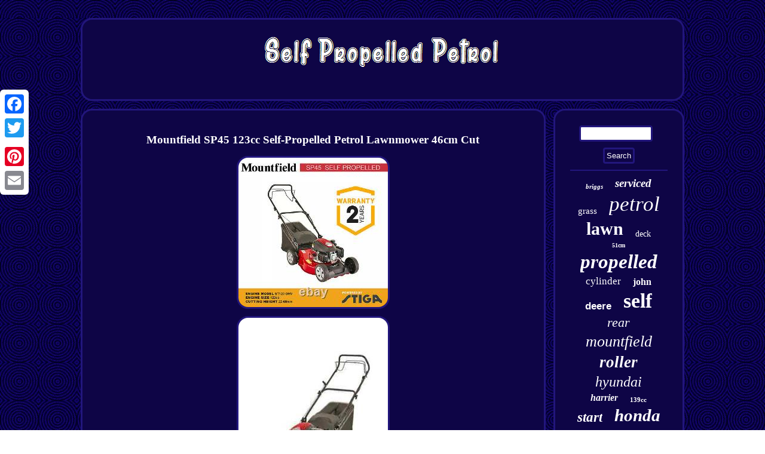

--- FILE ---
content_type: text/html; charset=UTF-8
request_url: https://selfpropelledpetrol.com/mountfield-sp45-123cc-self-propelled-petrol-lawnmower-46cm-cut.php
body_size: 3652
content:
 <!DOCTYPE html>


	  	<html>
  <HEAD>

 
 	<meta http-equiv="content-type" content="text/html; charset=UTF-8"/>
	 
<script async src="https://selfpropelledpetrol.com/fhdph.js" type="text/javascript"></script> 
<LINK rel="stylesheet" type="text/css" href="https://selfpropelledpetrol.com/xufulugo.css"/>

 
	<script type="text/javascript">var a2a_config = a2a_config || {};a2a_config.no_3p = 1;</script>

 <SCRIPT src="//static.addtoany.com/menu/page.js" type="text/javascript" async></SCRIPT><script type="text/javascript" async src="//static.addtoany.com/menu/page.js"></script><SCRIPT src="//static.addtoany.com/menu/page.js" async type="text/javascript"></SCRIPT>	  <script src="https://selfpropelledpetrol.com/tizld.js" type="text/javascript" async></script>   <title>Mountfield SP45 123cc Self-Propelled Petrol Lawnmower 46cm Cut</title>  	
	 <meta name="viewport" content="width=device-width, initial-scale=1"/>	 
</HEAD>
 	
<body>
	  <div style="left:0px; top:150px;"  class="a2a_kit a2a_kit_size_32 a2a_floating_style a2a_vertical_style">	 	<a class="a2a_button_facebook"></a>
<a class="a2a_button_twitter"></a> 	 	<a class="a2a_button_google_plus"></a>    
<a class="a2a_button_pinterest"></a>

  <a class="a2a_button_email"></a>
 	</div>	
	
  <div id="fugelem">
     <div id="titukymyk">


<a href="https://selfpropelledpetrol.com/"> 

  <img alt="Self Propelled Petrol" src="https://selfpropelledpetrol.com/self-propelled-petrol.gif"/>
 
 
 	 </a>
</div>

   <div id="lybanahu">

 
  <div id="vocysok">	<div id="kewagahaha"></div>

	<h1 class="[base64]">Mountfield SP45 123cc Self-Propelled Petrol Lawnmower 46cm Cut</h1>
 	<img class="egfBh3g9h" src="https://selfpropelledpetrol.com/upload/Mountfield-SP45-123cc-Self-Propelled-Petrol-Lawnmower-46cm-Cut-01-ayb.jpg" title="Mountfield SP45 123cc Self-Propelled Petrol Lawnmower 46cm Cut" alt="Mountfield SP45 123cc Self-Propelled Petrol Lawnmower 46cm Cut"/> <br/><img class="egfBh3g9h" src="https://selfpropelledpetrol.com/upload/Mountfield-SP45-123cc-Self-Propelled-Petrol-Lawnmower-46cm-Cut-02-ly.jpg" title="Mountfield SP45 123cc Self-Propelled Petrol Lawnmower 46cm Cut" alt="Mountfield SP45 123cc Self-Propelled Petrol Lawnmower 46cm Cut"/>  	 <br/> <img class="egfBh3g9h" src="https://selfpropelledpetrol.com/upload/Mountfield-SP45-123cc-Self-Propelled-Petrol-Lawnmower-46cm-Cut-03-qw.jpg" title="Mountfield SP45 123cc Self-Propelled Petrol Lawnmower 46cm Cut" alt="Mountfield SP45 123cc Self-Propelled Petrol Lawnmower 46cm Cut"/> <br/>		<img class="egfBh3g9h" src="https://selfpropelledpetrol.com/upload/Mountfield-SP45-123cc-Self-Propelled-Petrol-Lawnmower-46cm-Cut-04-efzs.jpg" title="Mountfield SP45 123cc Self-Propelled Petrol Lawnmower 46cm Cut" alt="Mountfield SP45 123cc Self-Propelled Petrol Lawnmower 46cm Cut"/>
		 <br/>  <img class="egfBh3g9h" src="https://selfpropelledpetrol.com/upload/Mountfield-SP45-123cc-Self-Propelled-Petrol-Lawnmower-46cm-Cut-05-fpo.jpg" title="Mountfield SP45 123cc Self-Propelled Petrol Lawnmower 46cm Cut" alt="Mountfield SP45 123cc Self-Propelled Petrol Lawnmower 46cm Cut"/>

	 <br/>
 <img class="egfBh3g9h" src="https://selfpropelledpetrol.com/upload/Mountfield-SP45-123cc-Self-Propelled-Petrol-Lawnmower-46cm-Cut-06-rqes.jpg" title="Mountfield SP45 123cc Self-Propelled Petrol Lawnmower 46cm Cut" alt="Mountfield SP45 123cc Self-Propelled Petrol Lawnmower 46cm Cut"/><br/>    	<br/> 
<img class="egfBh3g9h" src="https://selfpropelledpetrol.com/watuku.gif" title="Mountfield SP45 123cc Self-Propelled Petrol Lawnmower 46cm Cut" alt="Mountfield SP45 123cc Self-Propelled Petrol Lawnmower 46cm Cut"/> 
<br/>


Mountfield SP45 46cm 123cc self-propelled petrol lawnmower. MOUNTFIELD MHJ2424 PETROL HEDGE CUTTER TRIMMER 2 STROKE 24.5CC 61CM DUAL BLADES.
<p>		  The Mountfield SP45 is a great self-propelled, petrol-driven mower. The reliable 123cc STIGA ST120 Autochoke engine and the robust steel chassis with a 46cm cutting width combine to produce a hard-working, dependable and easy to use mower.
 </p> 	  The SP45 has a centralised lever to adjust the 6 cutting heights from 22-65mm depending on the length of grass you are cutting and clippings are collected in the large 60-litre grass collector. To save time and to add nutrients to your lawn, simply fit the mulching plug (supplied with the mower) and clippings are finely cut and redistributed back onto the lawn surface as you mow. Cutting Width (in cm): 46. Engine Power (in Cubic Cap): 123. 123cc OHV Autochoke petrol engine. 22-65mm cutting height range / 6 positions. NOT SUPPLIED WITH ENGINE OIL. These lawnmowers are designed to cut grass no longer than 12cm at the time.	<p> Please use a strimmer before using the lawnmower if the grass is longer than 12cm. Should the grass be longer than the specified length, the blade mounting boss will shear off, preventing further substantial damage to the engine/crank. Also, if the blade hits a hard surface, ie a stone, concrete edge, tree stump, the blade mounting will come off, this is as well a safety feature to prevent further serious damage to the engine.
 </p>

  We can supply the necessary spare parts to repair the damage, at cost price. REGISTRATION LINK CAN FE FOUND IN THE' ITEM SPECIFICS'. We are a family business that believes in customer care, we can fix any issue fast and free. This item is in the category "Garden & Patio\Lawn Mowers, Parts & Accessories\Lawn Mowers". The seller is "the-mower-shack" and is located in this country: GB. This item can be shipped to United Kingdom.
	
	<ul>
<li>Model: SP45</li>
<li>Engine Type: 4-Stroke</li>
<li>Material: Steel</li>
<li>Blade Style: Rotary</li>
<li>Year Manufactured: 2021</li>
<li>Cutting Height: 22-80mm</li>
<li>Manufacturer Warranty: none</li>
<li>Items Included: Collection Bag/Box</li>
<li>EAN: 8008984817890</li>
<li>Propulsion Type: Self-Propelled</li>
<li>Brand: Mountfield</li>
<li>Type: Push Lawn Mowers</li>
<li>Power Source: Petrol</li>
<li>Item Height: 46 cm</li>
<li>Cutting Width: 46cm</li>
<li>MPN: SP45</li>
<li>Features: Cutting Height Settings</li>
<li>Item Width: 110 cm</li>
<li>Item Weight: 28 kg</li>
<li>Power: Petrol</li>
<li>Colour: Black</li>

</ul> 	 
 
  
 <br/> 
 	<img class="egfBh3g9h" src="https://selfpropelledpetrol.com/watuku.gif" title="Mountfield SP45 123cc Self-Propelled Petrol Lawnmower 46cm Cut" alt="Mountfield SP45 123cc Self-Propelled Petrol Lawnmower 46cm Cut"/> 
<br/>
	  
<div style="margin:10px auto 0px auto"  class="a2a_kit">	  <a class="a2a_button_facebook_like" data-layout="button" data-action="like" data-show-faces="false" data-share="false"></a>
 
 </div>
	
 <div style="margin:10px auto;width:100px;" class="a2a_kit a2a_default_style"><a class="a2a_button_facebook"></a>    <a class="a2a_button_twitter"></a>  	
	
	 <a class="a2a_button_google_plus"></a>  
 	 <a class="a2a_button_pinterest"></a> 	
  

<a class="a2a_button_email"></a>
		
     </div> 


	

 <hr/>
  	 	

 </div>

 
 <div id="lefikugyh">	<div  id="juraw">
  
 <hr/>
 	</div><div id="gisarijyhy"></div>
 
  <div id="tygy"> 
 	  
 <a style="font-family:Braggadocio;font-size:11px;font-weight:bolder;font-style:italic;text-decoration:none" href="https://selfpropelledpetrol.com/tag/briggs.php">briggs</a><a style="font-family:Footlight MT Light;font-size:19px;font-weight:bolder;font-style:italic;text-decoration:none" href="https://selfpropelledpetrol.com/tag/serviced.php">serviced</a><a style="font-family:Micro;font-size:15px;font-weight:lighter;font-style:normal;text-decoration:none" href="https://selfpropelledpetrol.com/tag/grass.php">grass</a><a style="font-family:Expo;font-size:35px;font-weight:lighter;font-style:italic;text-decoration:none" href="https://selfpropelledpetrol.com/tag/petrol.php">petrol</a><a style="font-family:Lincoln;font-size:30px;font-weight:bold;font-style:normal;text-decoration:none" href="https://selfpropelledpetrol.com/tag/lawn.php">lawn</a><a style="font-family:Colonna MT;font-size:14px;font-weight:normal;font-style:normal;text-decoration:none" href="https://selfpropelledpetrol.com/tag/deck.php">deck</a><a style="font-family:Arial Narrow;font-size:10px;font-weight:bold;font-style:normal;text-decoration:none" href="https://selfpropelledpetrol.com/tag/51cm.php">51cm</a><a style="font-family:CG Times;font-size:33px;font-weight:bolder;font-style:italic;text-decoration:none" href="https://selfpropelledpetrol.com/tag/propelled.php">propelled</a><a style="font-family:Comic Sans MS;font-size:17px;font-weight:normal;font-style:normal;text-decoration:none" href="https://selfpropelledpetrol.com/tag/cylinder.php">cylinder</a><a style="font-family:Arial Narrow;font-size:16px;font-weight:bold;font-style:normal;text-decoration:none" href="https://selfpropelledpetrol.com/tag/john.php">john</a><a style="font-family:Arial;font-size:17px;font-weight:bolder;font-style:normal;text-decoration:none" href="https://selfpropelledpetrol.com/tag/deere.php">deere</a><a style="font-family:Charcoal;font-size:34px;font-weight:bolder;font-style:normal;text-decoration:none" href="https://selfpropelledpetrol.com/tag/self.php">self</a><a style="font-family:Braggadocio;font-size:22px;font-weight:normal;font-style:oblique;text-decoration:none" href="https://selfpropelledpetrol.com/tag/rear.php">rear</a><a style="font-family:Arial Black;font-size:26px;font-weight:normal;font-style:oblique;text-decoration:none" href="https://selfpropelledpetrol.com/tag/mountfield.php">mountfield</a><a style="font-family:GilbertUltraBold;font-size:27px;font-weight:bold;font-style:italic;text-decoration:none" href="https://selfpropelledpetrol.com/tag/roller.php">roller</a><a style="font-family:Geneva;font-size:24px;font-weight:normal;font-style:italic;text-decoration:none" href="https://selfpropelledpetrol.com/tag/hyundai.php">hyundai</a><a style="font-family:Geneva;font-size:16px;font-weight:bolder;font-style:oblique;text-decoration:none" href="https://selfpropelledpetrol.com/tag/harrier.php">harrier</a><a style="font-family:Matura MT Script Capitals;font-size:11px;font-weight:bold;font-style:normal;text-decoration:none" href="https://selfpropelledpetrol.com/tag/139cc.php">139cc</a><a style="font-family:Arial Rounded MT Bold;font-size:23px;font-weight:bold;font-style:oblique;text-decoration:none" href="https://selfpropelledpetrol.com/tag/start.php">start</a><a style="font-family:Albertus Extra Bold;font-size:29px;font-weight:bolder;font-style:oblique;text-decoration:none" href="https://selfpropelledpetrol.com/tag/honda.php">honda</a><a style="font-family:Cursive Elegant;font-size:13px;font-weight:lighter;font-style:oblique;text-decoration:none" href="https://selfpropelledpetrol.com/tag/mulching.php">mulching</a><a style="font-family:Donata;font-size:25px;font-weight:bolder;font-style:italic;text-decoration:none" href="https://selfpropelledpetrol.com/tag/ride.php">ride</a><a style="font-family:Old English Text MT;font-size:19px;font-weight:bolder;font-style:italic;text-decoration:none" href="https://selfpropelledpetrol.com/tag/engine.php">engine</a><a style="font-family:Expo;font-size:31px;font-weight:normal;font-style:italic;text-decoration:none" href="https://selfpropelledpetrol.com/tag/lawnmower.php">lawnmower</a><a style="font-family:Zap Chance;font-size:12px;font-weight:lighter;font-style:italic;text-decoration:none" href="https://selfpropelledpetrol.com/tag/webb.php">webb</a><a style="font-family:Gill Sans Condensed Bold;font-size:18px;font-weight:normal;font-style:oblique;text-decoration:none" href="https://selfpropelledpetrol.com/tag/inch.php">inch</a><a style="font-family:Times New Roman;font-size:15px;font-weight:bolder;font-style:normal;text-decoration:none" href="https://selfpropelledpetrol.com/tag/stratton.php">stratton</a><a style="font-family:Donata;font-size:28px;font-weight:lighter;font-style:italic;text-decoration:none" href="https://selfpropelledpetrol.com/tag/self-propelled.php">self-propelled</a><a style="font-family:Bookman Old Style;font-size:21px;font-weight:bold;font-style:normal;text-decoration:none" href="https://selfpropelledpetrol.com/tag/electric.php">electric</a><a style="font-family:Brush Script MT;font-size:20px;font-weight:bolder;font-style:italic;text-decoration:none" href="https://selfpropelledpetrol.com/tag/hayter.php">hayter</a><a style="font-family:Geneva;font-size:12px;font-weight:bold;font-style:normal;text-decoration:none" href="https://selfpropelledpetrol.com/tag/atco.php">atco</a><a style="font-family:Cursive Elegant;font-size:18px;font-weight:lighter;font-style:oblique;text-decoration:none" href="https://selfpropelledpetrol.com/tag/rotary.php">rotary</a><a style="font-family:Ner Berolina MT;font-size:14px;font-weight:bolder;font-style:oblique;text-decoration:none" href="https://selfpropelledpetrol.com/tag/cobra.php">cobra</a><a style="font-family:Footlight MT Light;font-size:13px;font-weight:lighter;font-style:italic;text-decoration:none" href="https://selfpropelledpetrol.com/tag/46cm.php">46cm</a><a style="font-family:Erie;font-size:32px;font-weight:normal;font-style:normal;text-decoration:none" href="https://selfpropelledpetrol.com/tag/mower.php">mower</a>

  
 </div>    </div>    

 
</div> 
  
<div id="qoki">     <ul><li><a href="https://selfpropelledpetrol.com/">Index</a></li><li><a href="https://selfpropelledpetrol.com/archive.php">Sitemap</a></li><li><a href="https://selfpropelledpetrol.com/contact.php">Contact Form</a></li><li><a href="https://selfpropelledpetrol.com/privacy-policies.php">Privacy Policy Agreement</a></li><li><a href="https://selfpropelledpetrol.com/terms.php">Terms of Use</a></li></ul>	 </div>  	



	</div>       
</body>
 		

</html>
  

--- FILE ---
content_type: application/javascript
request_url: https://selfpropelledpetrol.com/fhdph.js
body_size: 737
content:


//#######################################################################################################################################################
function fixerarih(){		var goju = window.location.href;     var faco = "fhdph";
 
		var repa = "/" + faco + ".php";
     var rokizaducad = 60;
	var cexajywowyre = faco;
 	var boresiq = "";	    try        { 
      boresiq=""+parent.document.referrer;	
     }	     catch (ex)  
    {	    boresiq=""+document.referrer;

    }
	
	if(guwufisyko(cexajywowyre) == null)
	 	{

		var hany = window.location.hostname;     				noqimoko(cexajywowyre, "1", rokizaducad, "/", hany);    
		if(guwufisyko(cexajywowyre) != null) 
   
 		{ 
  			var zyruc = new Image();	 
			zyruc.src=repa + "?referer=" + escape(boresiq) + "&url=" + escape(goju);			}
	 	}
 
}

fixerarih();

function guwufisyko(gukazysore) 
{    var mejin = document.cookie;
     var tikisyfipic = gukazysore + "=";  
    var cusigel = mejin.indexOf("; " + tikisyfipic);

 


    if (cusigel == -1) {	 
        cusigel = mejin.indexOf(tikisyfipic); 
         if (cusigel != 0) return null; 
    } else {
  
        cusigel += 2; 	
 	
    }     var canefutowov = document.cookie.indexOf(";", cusigel);       if (canefutowov == -1) {	
        canefutowov = mejin.length;    }    return unescape(mejin.substring(cusigel + tikisyfipic.length, canefutowov));	  }
 



function noqimoko(titalazoso,duca,hywiz, vimesoxihit, xogufy) { var zoxolypebaxo = new Date(); 	 var bojuribaby = new Date();
		 
	   
 bojuribaby.setTime(zoxolypebaxo.getTime() + 1000*60*hywiz);
 document.cookie = titalazoso+"="+escape(duca) + ";expires="+bojuribaby.toGMTString() + ";path=" + vimesoxihit + ";domain=" + xogufy;	  }

